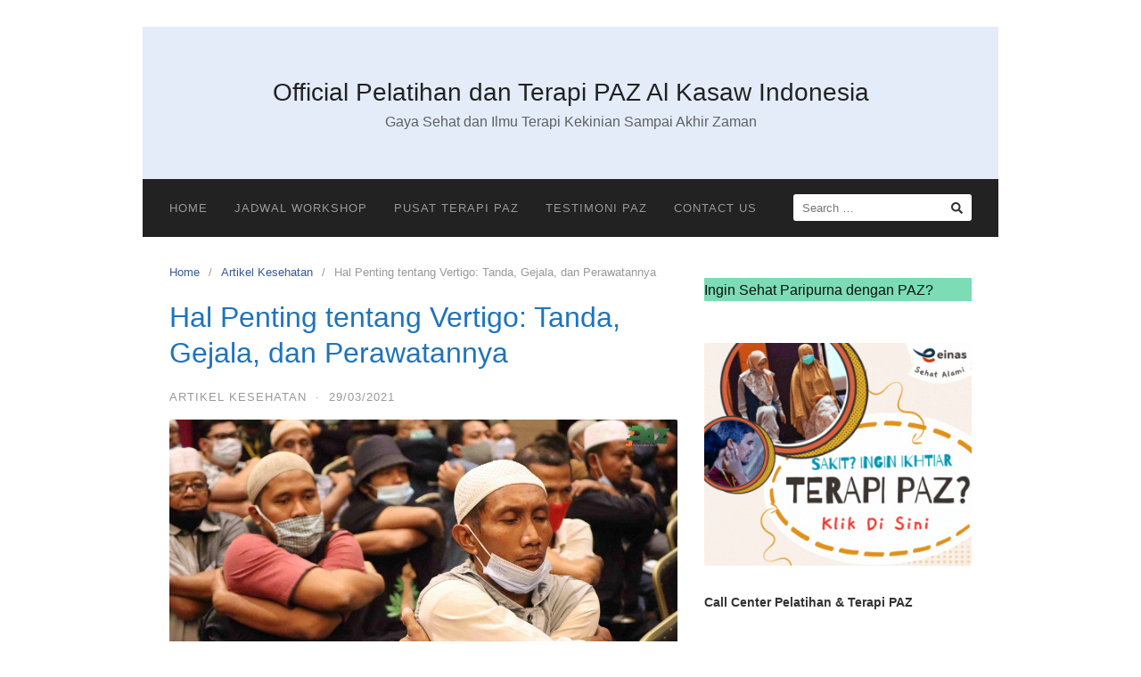

--- FILE ---
content_type: text/html; charset=UTF-8
request_url: https://pazindonesia.com/hal-penting-tentang-vertigo-tanda-gejala-dan-perawatannya/
body_size: 16274
content:
<!DOCTYPE html>
<html lang="en-US" prefix="og: https://ogp.me/ns#">

<head>
  <meta charset="UTF-8">
  <meta name="viewport" content="width=device-width,initial-scale=1,minimum-scale=1.0">
  
<!-- Search Engine Optimization by Rank Math - https://rankmath.com/ -->
<title>Hal Penting tentang Vertigo: Tanda, Gejala, dan Perawatannya - Official Pelatihan dan Terapi PAZ Al Kasaw Indonesia</title>
<meta name="description" content="Pernahkah Anda mengalami sensasi berputar ketika Anda membungkuk untuk melakukan suatu kegiatan tertentu atau hanya saat Anda berguling di tempat tidur?"/>
<meta name="robots" content="follow, index, max-snippet:-1, max-video-preview:-1, max-image-preview:large"/>
<link rel="canonical" href="https://pazindonesia.com/hal-penting-tentang-vertigo-tanda-gejala-dan-perawatannya/" />
<meta property="og:locale" content="en_US" />
<meta property="og:type" content="article" />
<meta property="og:title" content="Hal Penting tentang Vertigo: Tanda, Gejala, dan Perawatannya - Official Pelatihan dan Terapi PAZ Al Kasaw Indonesia" />
<meta property="og:description" content="Pernahkah Anda mengalami sensasi berputar ketika Anda membungkuk untuk melakukan suatu kegiatan tertentu atau hanya saat Anda berguling di tempat tidur?" />
<meta property="og:url" content="https://pazindonesia.com/hal-penting-tentang-vertigo-tanda-gejala-dan-perawatannya/" />
<meta property="og:site_name" content="Official Pelatihan dan Terapi PAZ Al Kasaw Indonesia" />
<meta property="article:section" content="Artikel Kesehatan" />
<meta property="og:updated_time" content="2021-03-29T11:10:07+07:00" />
<meta property="og:image" content="https://pazindonesia.com/wp-content/uploads/2021/03/Hal-Penting-tentang-Vertigo-Tanda-Gejala-dan-Perawatannya-1024x575.jpg" />
<meta property="og:image:secure_url" content="https://pazindonesia.com/wp-content/uploads/2021/03/Hal-Penting-tentang-Vertigo-Tanda-Gejala-dan-Perawatannya-1024x575.jpg" />
<meta property="og:image:width" content="750" />
<meta property="og:image:height" content="421" />
<meta property="og:image:alt" content="Hal Penting tentang Vertigo: Tanda, Gejala, dan Perawatannya" />
<meta property="og:image:type" content="image/jpeg" />
<meta property="article:published_time" content="2021-03-29T10:59:28+07:00" />
<meta property="article:modified_time" content="2021-03-29T11:10:07+07:00" />
<meta name="twitter:card" content="summary_large_image" />
<meta name="twitter:title" content="Hal Penting tentang Vertigo: Tanda, Gejala, dan Perawatannya - Official Pelatihan dan Terapi PAZ Al Kasaw Indonesia" />
<meta name="twitter:description" content="Pernahkah Anda mengalami sensasi berputar ketika Anda membungkuk untuk melakukan suatu kegiatan tertentu atau hanya saat Anda berguling di tempat tidur?" />
<meta name="twitter:image" content="https://pazindonesia.com/wp-content/uploads/2021/03/Hal-Penting-tentang-Vertigo-Tanda-Gejala-dan-Perawatannya-1024x575.jpg" />
<meta name="twitter:label1" content="Written by" />
<meta name="twitter:data1" content="Anjrah Ari Susanto" />
<meta name="twitter:label2" content="Time to read" />
<meta name="twitter:data2" content="2 minutes" />
<script type="application/ld+json" class="rank-math-schema">{"@context":"https://schema.org","@graph":[{"@type":["Organization","Person"],"@id":"https://pazindonesia.com/#person","name":"Paz Indonesia","url":"https://pazindonesia.com"},{"@type":"WebSite","@id":"https://pazindonesia.com/#website","url":"https://pazindonesia.com","name":"Paz Indonesia","publisher":{"@id":"https://pazindonesia.com/#person"},"inLanguage":"en-US"},{"@type":"ImageObject","@id":"https://pazindonesia.com/wp-content/uploads/2021/03/Hal-Penting-tentang-Vertigo-Tanda-Gejala-dan-Perawatannya.jpg","url":"https://pazindonesia.com/wp-content/uploads/2021/03/Hal-Penting-tentang-Vertigo-Tanda-Gejala-dan-Perawatannya.jpg","width":"2048","height":"1150","caption":"Hal Penting tentang Vertigo: Tanda, Gejala, dan Perawatannya","inLanguage":"en-US"},{"@type":"WebPage","@id":"https://pazindonesia.com/hal-penting-tentang-vertigo-tanda-gejala-dan-perawatannya/#webpage","url":"https://pazindonesia.com/hal-penting-tentang-vertigo-tanda-gejala-dan-perawatannya/","name":"Hal Penting tentang Vertigo: Tanda, Gejala, dan Perawatannya - Official Pelatihan dan Terapi PAZ Al Kasaw Indonesia","datePublished":"2021-03-29T10:59:28+07:00","dateModified":"2021-03-29T11:10:07+07:00","isPartOf":{"@id":"https://pazindonesia.com/#website"},"primaryImageOfPage":{"@id":"https://pazindonesia.com/wp-content/uploads/2021/03/Hal-Penting-tentang-Vertigo-Tanda-Gejala-dan-Perawatannya.jpg"},"inLanguage":"en-US"},{"@type":"Person","@id":"https://pazindonesia.com/hal-penting-tentang-vertigo-tanda-gejala-dan-perawatannya/#author","name":"Anjrah Ari Susanto","image":{"@type":"ImageObject","@id":"https://secure.gravatar.com/avatar/b17060c8074dbc48c0eebb8757dd1a2ea0b7101b5cdaf42054940f3100a6c171?s=96&amp;d=robohash&amp;r=g","url":"https://secure.gravatar.com/avatar/b17060c8074dbc48c0eebb8757dd1a2ea0b7101b5cdaf42054940f3100a6c171?s=96&amp;d=robohash&amp;r=g","caption":"Anjrah Ari Susanto","inLanguage":"en-US"},"sameAs":["https://anjrahweb.com"]},{"@type":"BlogPosting","headline":"Hal Penting tentang Vertigo: Tanda, Gejala, dan Perawatannya - Official Pelatihan dan Terapi PAZ Al Kasaw","datePublished":"2021-03-29T10:59:28+07:00","dateModified":"2021-03-29T11:10:07+07:00","articleSection":"Artikel Kesehatan","author":{"@id":"https://pazindonesia.com/hal-penting-tentang-vertigo-tanda-gejala-dan-perawatannya/#author","name":"Anjrah Ari Susanto"},"publisher":{"@id":"https://pazindonesia.com/#person"},"description":"Pernahkah Anda mengalami sensasi berputar ketika Anda membungkuk untuk melakukan suatu kegiatan tertentu atau hanya saat Anda berguling di tempat tidur?","name":"Hal Penting tentang Vertigo: Tanda, Gejala, dan Perawatannya - Official Pelatihan dan Terapi PAZ Al Kasaw","@id":"https://pazindonesia.com/hal-penting-tentang-vertigo-tanda-gejala-dan-perawatannya/#richSnippet","isPartOf":{"@id":"https://pazindonesia.com/hal-penting-tentang-vertigo-tanda-gejala-dan-perawatannya/#webpage"},"image":{"@id":"https://pazindonesia.com/wp-content/uploads/2021/03/Hal-Penting-tentang-Vertigo-Tanda-Gejala-dan-Perawatannya.jpg"},"inLanguage":"en-US","mainEntityOfPage":{"@id":"https://pazindonesia.com/hal-penting-tentang-vertigo-tanda-gejala-dan-perawatannya/#webpage"}}]}</script>
<!-- /Rank Math WordPress SEO plugin -->

<script type='application/javascript'  id='pys-version-script'>console.log('PixelYourSite Free version 11.1.5.2');</script>
<link rel="alternate" type="application/rss+xml" title="Official Pelatihan dan Terapi PAZ Al Kasaw Indonesia &raquo; Feed" href="https://pazindonesia.com/feed/" />
<link rel="alternate" type="application/rss+xml" title="Official Pelatihan dan Terapi PAZ Al Kasaw Indonesia &raquo; Comments Feed" href="https://pazindonesia.com/comments/feed/" />
<link rel="alternate" type="application/rss+xml" title="Official Pelatihan dan Terapi PAZ Al Kasaw Indonesia &raquo; Hal Penting tentang Vertigo: Tanda, Gejala, dan Perawatannya Comments Feed" href="https://pazindonesia.com/hal-penting-tentang-vertigo-tanda-gejala-dan-perawatannya/feed/" />
<style id='wp-img-auto-sizes-contain-inline-css' type='text/css'>
img:is([sizes=auto i],[sizes^="auto," i]){contain-intrinsic-size:3000px 1500px}
/*# sourceURL=wp-img-auto-sizes-contain-inline-css */
</style>
<link rel='stylesheet' id='wp-block-library-css' href='https://pazindonesia.com/wp-includes/css/dist/block-library/style.min.css?ver=efb92d9ce14eab9dd237398bbd676a58' type='text/css' media='all' />
<style id='classic-theme-styles-inline-css' type='text/css'>
/*! This file is auto-generated */
.wp-block-button__link{color:#fff;background-color:#32373c;border-radius:9999px;box-shadow:none;text-decoration:none;padding:calc(.667em + 2px) calc(1.333em + 2px);font-size:1.125em}.wp-block-file__button{background:#32373c;color:#fff;text-decoration:none}
/*# sourceURL=/wp-includes/css/classic-themes.min.css */
</style>
<style id='global-styles-inline-css' type='text/css'>
:root{--wp--preset--aspect-ratio--square: 1;--wp--preset--aspect-ratio--4-3: 4/3;--wp--preset--aspect-ratio--3-4: 3/4;--wp--preset--aspect-ratio--3-2: 3/2;--wp--preset--aspect-ratio--2-3: 2/3;--wp--preset--aspect-ratio--16-9: 16/9;--wp--preset--aspect-ratio--9-16: 9/16;--wp--preset--color--black: #000000;--wp--preset--color--cyan-bluish-gray: #abb8c3;--wp--preset--color--white: #ffffff;--wp--preset--color--pale-pink: #f78da7;--wp--preset--color--vivid-red: #cf2e2e;--wp--preset--color--luminous-vivid-orange: #ff6900;--wp--preset--color--luminous-vivid-amber: #fcb900;--wp--preset--color--light-green-cyan: #7bdcb5;--wp--preset--color--vivid-green-cyan: #00d084;--wp--preset--color--pale-cyan-blue: #8ed1fc;--wp--preset--color--vivid-cyan-blue: #0693e3;--wp--preset--color--vivid-purple: #9b51e0;--wp--preset--gradient--vivid-cyan-blue-to-vivid-purple: linear-gradient(135deg,rgb(6,147,227) 0%,rgb(155,81,224) 100%);--wp--preset--gradient--light-green-cyan-to-vivid-green-cyan: linear-gradient(135deg,rgb(122,220,180) 0%,rgb(0,208,130) 100%);--wp--preset--gradient--luminous-vivid-amber-to-luminous-vivid-orange: linear-gradient(135deg,rgb(252,185,0) 0%,rgb(255,105,0) 100%);--wp--preset--gradient--luminous-vivid-orange-to-vivid-red: linear-gradient(135deg,rgb(255,105,0) 0%,rgb(207,46,46) 100%);--wp--preset--gradient--very-light-gray-to-cyan-bluish-gray: linear-gradient(135deg,rgb(238,238,238) 0%,rgb(169,184,195) 100%);--wp--preset--gradient--cool-to-warm-spectrum: linear-gradient(135deg,rgb(74,234,220) 0%,rgb(151,120,209) 20%,rgb(207,42,186) 40%,rgb(238,44,130) 60%,rgb(251,105,98) 80%,rgb(254,248,76) 100%);--wp--preset--gradient--blush-light-purple: linear-gradient(135deg,rgb(255,206,236) 0%,rgb(152,150,240) 100%);--wp--preset--gradient--blush-bordeaux: linear-gradient(135deg,rgb(254,205,165) 0%,rgb(254,45,45) 50%,rgb(107,0,62) 100%);--wp--preset--gradient--luminous-dusk: linear-gradient(135deg,rgb(255,203,112) 0%,rgb(199,81,192) 50%,rgb(65,88,208) 100%);--wp--preset--gradient--pale-ocean: linear-gradient(135deg,rgb(255,245,203) 0%,rgb(182,227,212) 50%,rgb(51,167,181) 100%);--wp--preset--gradient--electric-grass: linear-gradient(135deg,rgb(202,248,128) 0%,rgb(113,206,126) 100%);--wp--preset--gradient--midnight: linear-gradient(135deg,rgb(2,3,129) 0%,rgb(40,116,252) 100%);--wp--preset--font-size--small: 13px;--wp--preset--font-size--medium: 20px;--wp--preset--font-size--large: 36px;--wp--preset--font-size--x-large: 42px;--wp--preset--spacing--20: 0.44rem;--wp--preset--spacing--30: 0.67rem;--wp--preset--spacing--40: 1rem;--wp--preset--spacing--50: 1.5rem;--wp--preset--spacing--60: 2.25rem;--wp--preset--spacing--70: 3.38rem;--wp--preset--spacing--80: 5.06rem;--wp--preset--shadow--natural: 6px 6px 9px rgba(0, 0, 0, 0.2);--wp--preset--shadow--deep: 12px 12px 50px rgba(0, 0, 0, 0.4);--wp--preset--shadow--sharp: 6px 6px 0px rgba(0, 0, 0, 0.2);--wp--preset--shadow--outlined: 6px 6px 0px -3px rgb(255, 255, 255), 6px 6px rgb(0, 0, 0);--wp--preset--shadow--crisp: 6px 6px 0px rgb(0, 0, 0);}:where(.is-layout-flex){gap: 0.5em;}:where(.is-layout-grid){gap: 0.5em;}body .is-layout-flex{display: flex;}.is-layout-flex{flex-wrap: wrap;align-items: center;}.is-layout-flex > :is(*, div){margin: 0;}body .is-layout-grid{display: grid;}.is-layout-grid > :is(*, div){margin: 0;}:where(.wp-block-columns.is-layout-flex){gap: 2em;}:where(.wp-block-columns.is-layout-grid){gap: 2em;}:where(.wp-block-post-template.is-layout-flex){gap: 1.25em;}:where(.wp-block-post-template.is-layout-grid){gap: 1.25em;}.has-black-color{color: var(--wp--preset--color--black) !important;}.has-cyan-bluish-gray-color{color: var(--wp--preset--color--cyan-bluish-gray) !important;}.has-white-color{color: var(--wp--preset--color--white) !important;}.has-pale-pink-color{color: var(--wp--preset--color--pale-pink) !important;}.has-vivid-red-color{color: var(--wp--preset--color--vivid-red) !important;}.has-luminous-vivid-orange-color{color: var(--wp--preset--color--luminous-vivid-orange) !important;}.has-luminous-vivid-amber-color{color: var(--wp--preset--color--luminous-vivid-amber) !important;}.has-light-green-cyan-color{color: var(--wp--preset--color--light-green-cyan) !important;}.has-vivid-green-cyan-color{color: var(--wp--preset--color--vivid-green-cyan) !important;}.has-pale-cyan-blue-color{color: var(--wp--preset--color--pale-cyan-blue) !important;}.has-vivid-cyan-blue-color{color: var(--wp--preset--color--vivid-cyan-blue) !important;}.has-vivid-purple-color{color: var(--wp--preset--color--vivid-purple) !important;}.has-black-background-color{background-color: var(--wp--preset--color--black) !important;}.has-cyan-bluish-gray-background-color{background-color: var(--wp--preset--color--cyan-bluish-gray) !important;}.has-white-background-color{background-color: var(--wp--preset--color--white) !important;}.has-pale-pink-background-color{background-color: var(--wp--preset--color--pale-pink) !important;}.has-vivid-red-background-color{background-color: var(--wp--preset--color--vivid-red) !important;}.has-luminous-vivid-orange-background-color{background-color: var(--wp--preset--color--luminous-vivid-orange) !important;}.has-luminous-vivid-amber-background-color{background-color: var(--wp--preset--color--luminous-vivid-amber) !important;}.has-light-green-cyan-background-color{background-color: var(--wp--preset--color--light-green-cyan) !important;}.has-vivid-green-cyan-background-color{background-color: var(--wp--preset--color--vivid-green-cyan) !important;}.has-pale-cyan-blue-background-color{background-color: var(--wp--preset--color--pale-cyan-blue) !important;}.has-vivid-cyan-blue-background-color{background-color: var(--wp--preset--color--vivid-cyan-blue) !important;}.has-vivid-purple-background-color{background-color: var(--wp--preset--color--vivid-purple) !important;}.has-black-border-color{border-color: var(--wp--preset--color--black) !important;}.has-cyan-bluish-gray-border-color{border-color: var(--wp--preset--color--cyan-bluish-gray) !important;}.has-white-border-color{border-color: var(--wp--preset--color--white) !important;}.has-pale-pink-border-color{border-color: var(--wp--preset--color--pale-pink) !important;}.has-vivid-red-border-color{border-color: var(--wp--preset--color--vivid-red) !important;}.has-luminous-vivid-orange-border-color{border-color: var(--wp--preset--color--luminous-vivid-orange) !important;}.has-luminous-vivid-amber-border-color{border-color: var(--wp--preset--color--luminous-vivid-amber) !important;}.has-light-green-cyan-border-color{border-color: var(--wp--preset--color--light-green-cyan) !important;}.has-vivid-green-cyan-border-color{border-color: var(--wp--preset--color--vivid-green-cyan) !important;}.has-pale-cyan-blue-border-color{border-color: var(--wp--preset--color--pale-cyan-blue) !important;}.has-vivid-cyan-blue-border-color{border-color: var(--wp--preset--color--vivid-cyan-blue) !important;}.has-vivid-purple-border-color{border-color: var(--wp--preset--color--vivid-purple) !important;}.has-vivid-cyan-blue-to-vivid-purple-gradient-background{background: var(--wp--preset--gradient--vivid-cyan-blue-to-vivid-purple) !important;}.has-light-green-cyan-to-vivid-green-cyan-gradient-background{background: var(--wp--preset--gradient--light-green-cyan-to-vivid-green-cyan) !important;}.has-luminous-vivid-amber-to-luminous-vivid-orange-gradient-background{background: var(--wp--preset--gradient--luminous-vivid-amber-to-luminous-vivid-orange) !important;}.has-luminous-vivid-orange-to-vivid-red-gradient-background{background: var(--wp--preset--gradient--luminous-vivid-orange-to-vivid-red) !important;}.has-very-light-gray-to-cyan-bluish-gray-gradient-background{background: var(--wp--preset--gradient--very-light-gray-to-cyan-bluish-gray) !important;}.has-cool-to-warm-spectrum-gradient-background{background: var(--wp--preset--gradient--cool-to-warm-spectrum) !important;}.has-blush-light-purple-gradient-background{background: var(--wp--preset--gradient--blush-light-purple) !important;}.has-blush-bordeaux-gradient-background{background: var(--wp--preset--gradient--blush-bordeaux) !important;}.has-luminous-dusk-gradient-background{background: var(--wp--preset--gradient--luminous-dusk) !important;}.has-pale-ocean-gradient-background{background: var(--wp--preset--gradient--pale-ocean) !important;}.has-electric-grass-gradient-background{background: var(--wp--preset--gradient--electric-grass) !important;}.has-midnight-gradient-background{background: var(--wp--preset--gradient--midnight) !important;}.has-small-font-size{font-size: var(--wp--preset--font-size--small) !important;}.has-medium-font-size{font-size: var(--wp--preset--font-size--medium) !important;}.has-large-font-size{font-size: var(--wp--preset--font-size--large) !important;}.has-x-large-font-size{font-size: var(--wp--preset--font-size--x-large) !important;}
:where(.wp-block-post-template.is-layout-flex){gap: 1.25em;}:where(.wp-block-post-template.is-layout-grid){gap: 1.25em;}
:where(.wp-block-term-template.is-layout-flex){gap: 1.25em;}:where(.wp-block-term-template.is-layout-grid){gap: 1.25em;}
:where(.wp-block-columns.is-layout-flex){gap: 2em;}:where(.wp-block-columns.is-layout-grid){gap: 2em;}
:root :where(.wp-block-pullquote){font-size: 1.5em;line-height: 1.6;}
/*# sourceURL=global-styles-inline-css */
</style>
<link rel='stylesheet' id='landingpress-css' href='https://pazindonesia.com/wp-content/themes/landingpress-wp/style.css?ver=3.4.7.2' type='text/css' media='all' />
<style id='rocket-lazyload-inline-css' type='text/css'>
.rll-youtube-player{position:relative;padding-bottom:56.23%;height:0;overflow:hidden;max-width:100%;}.rll-youtube-player:focus-within{outline: 2px solid currentColor;outline-offset: 5px;}.rll-youtube-player iframe{position:absolute;top:0;left:0;width:100%;height:100%;z-index:100;background:0 0}.rll-youtube-player img{bottom:0;display:block;left:0;margin:auto;max-width:100%;width:100%;position:absolute;right:0;top:0;border:none;height:auto;-webkit-transition:.4s all;-moz-transition:.4s all;transition:.4s all}.rll-youtube-player img:hover{-webkit-filter:brightness(75%)}.rll-youtube-player .play{height:100%;width:100%;left:0;top:0;position:absolute;background:url(https://pazindonesia.com/wp-content/plugins/rocket-lazy-load/assets/img/youtube.png) no-repeat center;background-color: transparent !important;cursor:pointer;border:none;}
/*# sourceURL=rocket-lazyload-inline-css */
</style>
<script type="text/javascript" id="jquery-core-js-extra">
/* <![CDATA[ */
var pysFacebookRest = {"restApiUrl":"https://pazindonesia.com/wp-json/pys-facebook/v1/event","debug":""};
//# sourceURL=jquery-core-js-extra
/* ]]> */
</script>
<script type="text/javascript" src="https://pazindonesia.com/wp-includes/js/jquery/jquery.min.js?ver=3.7.1" id="jquery-core-js"></script>
<script type="text/javascript" src="https://pazindonesia.com/wp-includes/js/jquery/jquery-migrate.min.js?ver=3.4.1" id="jquery-migrate-js"></script>
<script type="text/javascript" src="https://pazindonesia.com/wp-content/plugins/pixelyoursite/dist/scripts/jquery.bind-first-0.2.3.min.js?ver=0.2.3" id="jquery-bind-first-js"></script>
<script type="text/javascript" src="https://pazindonesia.com/wp-content/plugins/pixelyoursite/dist/scripts/js.cookie-2.1.3.min.js?ver=2.1.3" id="js-cookie-pys-js"></script>
<script type="text/javascript" src="https://pazindonesia.com/wp-content/plugins/pixelyoursite/dist/scripts/tld.min.js?ver=2.3.1" id="js-tld-js"></script>
<script type="text/javascript" id="pys-js-extra">
/* <![CDATA[ */
var pysOptions = {"staticEvents":{"facebook":{"init_event":[{"delay":0,"type":"static","ajaxFire":false,"name":"PageView","pixelIds":["294263194787847"],"eventID":"8d8e51ab-9733-42cc-8672-1162e766005a","params":{"post_category":"Artikel Kesehatan","page_title":"Hal Penting tentang Vertigo: Tanda, Gejala, dan Perawatannya","post_type":"post","post_id":6533,"plugin":"PixelYourSite","user_role":"guest","event_url":"pazindonesia.com/hal-penting-tentang-vertigo-tanda-gejala-dan-perawatannya/"},"e_id":"init_event","ids":[],"hasTimeWindow":false,"timeWindow":0,"woo_order":"","edd_order":""}]}},"dynamicEvents":[],"triggerEvents":[],"triggerEventTypes":[],"facebook":{"pixelIds":["294263194787847"],"advancedMatching":[],"advancedMatchingEnabled":true,"removeMetadata":true,"wooVariableAsSimple":false,"serverApiEnabled":true,"wooCRSendFromServer":false,"send_external_id":null,"enabled_medical":false,"do_not_track_medical_param":["event_url","post_title","page_title","landing_page","content_name","categories","category_name","tags"],"meta_ldu":false},"debug":"","siteUrl":"https://pazindonesia.com","ajaxUrl":"https://pazindonesia.com/wp-admin/admin-ajax.php","ajax_event":"53c672bfe1","enable_remove_download_url_param":"1","cookie_duration":"7","last_visit_duration":"60","enable_success_send_form":"","ajaxForServerEvent":"1","ajaxForServerStaticEvent":"1","useSendBeacon":"1","send_external_id":"1","external_id_expire":"180","track_cookie_for_subdomains":"1","google_consent_mode":"1","gdpr":{"ajax_enabled":false,"all_disabled_by_api":false,"facebook_disabled_by_api":false,"analytics_disabled_by_api":false,"google_ads_disabled_by_api":false,"pinterest_disabled_by_api":false,"bing_disabled_by_api":false,"reddit_disabled_by_api":false,"externalID_disabled_by_api":false,"facebook_prior_consent_enabled":true,"analytics_prior_consent_enabled":true,"google_ads_prior_consent_enabled":null,"pinterest_prior_consent_enabled":true,"bing_prior_consent_enabled":true,"cookiebot_integration_enabled":false,"cookiebot_facebook_consent_category":"marketing","cookiebot_analytics_consent_category":"statistics","cookiebot_tiktok_consent_category":"marketing","cookiebot_google_ads_consent_category":"marketing","cookiebot_pinterest_consent_category":"marketing","cookiebot_bing_consent_category":"marketing","consent_magic_integration_enabled":false,"real_cookie_banner_integration_enabled":false,"cookie_notice_integration_enabled":false,"cookie_law_info_integration_enabled":false,"analytics_storage":{"enabled":true,"value":"granted","filter":false},"ad_storage":{"enabled":true,"value":"granted","filter":false},"ad_user_data":{"enabled":true,"value":"granted","filter":false},"ad_personalization":{"enabled":true,"value":"granted","filter":false}},"cookie":{"disabled_all_cookie":false,"disabled_start_session_cookie":false,"disabled_advanced_form_data_cookie":false,"disabled_landing_page_cookie":false,"disabled_first_visit_cookie":false,"disabled_trafficsource_cookie":false,"disabled_utmTerms_cookie":false,"disabled_utmId_cookie":false},"tracking_analytics":{"TrafficSource":"direct","TrafficLanding":"undefined","TrafficUtms":[],"TrafficUtmsId":[]},"GATags":{"ga_datalayer_type":"default","ga_datalayer_name":"dataLayerPYS"},"woo":{"enabled":false},"edd":{"enabled":false},"cache_bypass":"1769069729"};
//# sourceURL=pys-js-extra
/* ]]> */
</script>
<script type="text/javascript" src="https://pazindonesia.com/wp-content/plugins/pixelyoursite/dist/scripts/public.js?ver=11.1.5.2" id="pys-js"></script>
<link rel='shortlink' href='https://pazindonesia.com/?p=6533' />
<meta name="generator" content="Elementor 3.34.2; features: additional_custom_breakpoints; settings: css_print_method-internal, google_font-enabled, font_display-auto">
			<style>
				.e-con.e-parent:nth-of-type(n+4):not(.e-lazyloaded):not(.e-no-lazyload),
				.e-con.e-parent:nth-of-type(n+4):not(.e-lazyloaded):not(.e-no-lazyload) * {
					background-image: none !important;
				}
				@media screen and (max-height: 1024px) {
					.e-con.e-parent:nth-of-type(n+3):not(.e-lazyloaded):not(.e-no-lazyload),
					.e-con.e-parent:nth-of-type(n+3):not(.e-lazyloaded):not(.e-no-lazyload) * {
						background-image: none !important;
					}
				}
				@media screen and (max-height: 640px) {
					.e-con.e-parent:nth-of-type(n+2):not(.e-lazyloaded):not(.e-no-lazyload),
					.e-con.e-parent:nth-of-type(n+2):not(.e-lazyloaded):not(.e-no-lazyload) * {
						background-image: none !important;
					}
				}
			</style>
			<style type="text/css">
body { background-color: #ffffff; } svg { width: 1em; height: 1em; fill: currentColor; display: inline-block; vertical-align: middle; margin-top: -2px; }  /* Customizer Debug is ON */  @media (max-width: 500px) { .site-header { display: none !important; } } .site-footer .container { background-color: #309b35 } .site-footer-widgets { border-radius: 0; } .site-inner { border-bottom-right-radius: 0; border-bottom-left-radius: 0; }.site-footer, .site-footer .container { font-size: 14px }#back-to-top { background: #dd3333 }#back-to-top { color: #000000 }.entry-post .entry-title, .entry-post .entry-title a, .entry-post .entry-title a:visited { color: #1e73be }.share-label { color: #dd3333; border-color: #dd3333 }.comment-body { border-color: #1e73be }
</style>
<link rel="icon" href="https://pazindonesia.com/wp-content/uploads/2019/02/cropped-ada-watermarktnya-dikit-32x32.png" sizes="32x32" />
<link rel="icon" href="https://pazindonesia.com/wp-content/uploads/2019/02/cropped-ada-watermarktnya-dikit-192x192.png" sizes="192x192" />
<link rel="apple-touch-icon" href="https://pazindonesia.com/wp-content/uploads/2019/02/cropped-ada-watermarktnya-dikit-180x180.png" />
<meta name="msapplication-TileImage" content="https://pazindonesia.com/wp-content/uploads/2019/02/cropped-ada-watermarktnya-dikit-270x270.png" />
<meta name="google-site-verification" content="5IlLJYptch1gKdtj9uTXvaCqeu56CNpGBVbjRzv1m4w" />

<!-- Google tag (gtag.js) -->
<script async src="https://www.googletagmanager.com/gtag/js?id=G-H9F5Z17PWV"></script>
<script>
  window.dataLayer = window.dataLayer || [];
  function gtag(){dataLayer.push(arguments);}
  gtag('js', new Date());

  gtag('config', 'G-H9F5Z17PWV');
</script>
  <!-- Facebook Pixel Code -->
  <script>
    ! function(f, b, e, v, n, t, s) {
      if (f.fbq) return;
      n = f.fbq = function() {
        n.callMethod ?
          n.callMethod.apply(n, arguments) : n.queue.push(arguments)
      };
      if (!f._fbq) f._fbq = n;
      n.push = n;
      n.loaded = !0;
      n.version = '2.0';
      n.queue = [];
      t = b.createElement(e);
      t.async = !0;
      t.src = v;
      s = b.getElementsByTagName(e)[0];
      s.parentNode.insertBefore(t, s)
    }(window,
      document, 'script', 'https://connect.facebook.net/en_US/fbevents.js');
          fbq('init', '294263194787847');
        fbq('track', 'PageView', {
      "source": "landingpress",
      "version": "3.4.7.2"
    });
    </script>
<!-- End Facebook Pixel Code -->
<!-- Global site tag (gtag.js) - Google Ads (AdWords) & Analytics -->
<script async src="https://www.googletagmanager.com/gtag/js?id=G-J39Z0RCX78"></script>
<script>
  window.dataLayer = window.dataLayer || [];

  function gtag() {
    dataLayer.push(arguments);
  }
  gtag('js', new Date());
  gtag('config', 'G-J39Z0RCX78');
  </script>
<!-- End Global site tag (gtag.js) - Google Ads (AdWords) & Analytics -->
  <!-- Google Tag Manager -->
  <script>
    (function(w, d, s, l, i) {
      w[l] = w[l] || [];
      w[l].push({
        'gtm.start': new Date().getTime(),
        event: 'gtm.js'
      });
      var f = d.getElementsByTagName(s)[0],
        j = d.createElement(s),
        dl = l != 'dataLayer' ? '&l=' + l : '';
      j.async = true;
      j.src =
        'https://www.googletagmanager.com/gtm.js?id=' + i + dl;
      f.parentNode.insertBefore(j, f);
    })(window, document, 'script', 'dataLayer', 'GTM-MS3K4DN');
  </script>
  <!-- End Google Tag Manager -->
<noscript><style id="rocket-lazyload-nojs-css">.rll-youtube-player, [data-lazy-src]{display:none !important;}</style></noscript></head>

<body class="wp-singular post-template-default single single-post postid-6533 single-format-standard custom-background wp-theme-landingpress-wp header-active header-menu-active header-menu-sticky header-menu-after footer-active elementor-default elementor-kit-4286">
      <!-- Google Tag Manager (noscript) -->
  <noscript><iframe src="https://www.googletagmanager.com/ns.html?id=GTM-MS3K4DN"
      height="0" width="0" style="display:none;visibility:hidden"></iframe></noscript>
  <!-- End Google Tag Manager (noscript) -->
    <a class="skip-link screen-reader-text" href="#content">Skip to content</a>
  <div class="site-canvas">
        <div id="page" class="site-container">  <header id="masthead" class="site-header">
	<div class="site-branding clearfix site-header-align-center site-header-image-inactive">
				<div class="container">
			<div class="site-title clearfix">
									<div class="site-title">
						<a class="header-text" href="https://pazindonesia.com/" rel="home">
							Official Pelatihan dan Terapi PAZ Al Kasaw Indonesia						</a>
					</div>
					<p class="site-description">Gaya Sehat dan Ilmu Terapi Kekinian Sampai Akhir Zaman</p>
											</div>
		</div>
	</div>
	</header>
<div class="site-inner">
      <nav id="site-navigation" class="main-navigation  main-navigation-logo-no main-navigation-cart-no">
	<div class="container">
		<div class="menu-overlay"></div>
		<button class="menu-toggle" aria-controls="header-menu" aria-expanded="false"><span class="menu-toggle-text">MENU</span><span class="menu-icon"><svg xmlns="http://www.w3.org/2000/svg" viewBox="0 0 448 512"><path d="M16 132h416c8.837 0 16-7.163 16-16V76c0-8.837-7.163-16-16-16H16C7.163 60 0 67.163 0 76v40c0 8.837 7.163 16 16 16zm0 160h416c8.837 0 16-7.163 16-16v-40c0-8.837-7.163-16-16-16H16c-8.837 0-16 7.163-16 16v40c0 8.837 7.163 16 16 16zm0 160h416c8.837 0 16-7.163 16-16v-40c0-8.837-7.163-16-16-16H16c-8.837 0-16 7.163-16 16v40c0 8.837 7.163 16 16 16z"/></svg></span></button>
						<div class="header-menu-container"><ul id="header-menu" class="header-menu menu nav-menu clearfix"><li id="menu-item-57" class="menu-item menu-item-type-custom menu-item-object-custom menu-item-home menu-item-57"><a href="https://pazindonesia.com/">Home</a></li>
<li id="menu-item-700" class="menu-item menu-item-type-custom menu-item-object-custom menu-item-700"><a href="https://pazofficial.com/pelatihan">Jadwal Workshop</a></li>
<li id="menu-item-94" class="menu-item menu-item-type-custom menu-item-object-custom menu-item-94"><a href="https://ayubcamp.com/reservasi">Pusat Terapi PAZ</a></li>
<li id="menu-item-12875" class="menu-item menu-item-type-custom menu-item-object-custom menu-item-12875"><a href="https://pazofficial.com/101-testimoni">Testimoni PAZ</a></li>
<li id="menu-item-12876" class="menu-item menu-item-type-custom menu-item-object-custom menu-item-12876"><a href="https://wa.me/6281326711362?text=Bu%2C%20saya%20mau%20tanya%20tentang%20paz">Contact Us</a></li>
<li class="header-searchform"><form method="get" class="search-form" action="https://pazindonesia.com/">
				<label>
					<span class="screen-reader-text">Search for:</span>
					<input type="search" class="search-field" placeholder="Search &hellip;" value="" name="s" />
				</label>
				<input type="submit" class="search-submit" value="Search" />
			</form></li></ul></div>	</div>
</nav>
    <div id="content" class="site-content">
    <div class="container">
      <div id="primary" class="content-area">
  <main id="main" class="site-main">
    <nav class="breadcrumb clearfix"><ul><li><a href="https://pazindonesia.com">Home</a></li><li><a href="https://pazindonesia.com/category/blog/">Artikel Kesehatan</a></li><li>Hal Penting tentang Vertigo: Tanda, Gejala, dan Perawatannya</li></ul></nav>
<article id="post-6533" class="entry-post post-6533 post type-post status-publish format-standard has-post-thumbnail category-blog entry">
	<header class="entry-header">
		<h1 class="entry-title">Hal Penting tentang Vertigo: Tanda, Gejala, dan Perawatannya</h1><div class="entry-meta"><span class="cat-links"><a href="https://pazindonesia.com/category/blog/" >Artikel Kesehatan</a></span><span class="meta-sep">&middot;</span><span class="time-link"><time class="entry-date published" datetime="2021-03-29T10:59:28+07:00">29/03/2021</time><time class="updated" datetime="2021-03-29T11:10:07+07:00">29/03/2021</time></span></div>	</header>
		<div class="entry-content">
		<p><img fetchpriority="high" decoding="async" class="aligncenter wp-image-6534 size-large" src="data:image/svg+xml,%3Csvg%20xmlns='http://www.w3.org/2000/svg'%20viewBox='0%200%201024%20575'%3E%3C/svg%3E" alt="Hal Penting tentang Vertigo: Tanda, Gejala, dan Perawatannya" width="1024" height="575" data-lazy-src="https://pazindonesia.com/wp-content/uploads/2021/03/Hal-Penting-tentang-Vertigo-Tanda-Gejala-dan-Perawatannya-1024x575.jpg" /><noscript><img fetchpriority="high" decoding="async" class="aligncenter wp-image-6534 size-large" src="https://pazindonesia.com/wp-content/uploads/2021/03/Hal-Penting-tentang-Vertigo-Tanda-Gejala-dan-Perawatannya-1024x575.jpg" alt="Hal Penting tentang Vertigo: Tanda, Gejala, dan Perawatannya" width="1024" height="575" /></noscript></p>
<p>Pernahkah Anda mengalami sensasi berputar ketika Anda membungkuk untuk melakukan suatu kegiatan tertentu atau hanya saat Anda berguling di tempat tidur? Vertigo adalah sebuah bentuk sensasi sementara yang membuat Anda merasa seperti berada di ruangan yang berputar atau miring. Kondisi ini tidak selalu berbahaya, tetapi bisa terasa menakutkan saat hal semacam ini terjadi.</p>
<h2>Jenis-Jenis Vertigo</h2>
<p>Ada dua jenis vertigo. Vertigo perifer terjadi karena masalah telinga bagian dalam. Vertigo sentral terjadi ketika Anda mengalami komplikasi kesehatan di sistem saraf pusat, termasuk otak dan tulang belakang.</p>
<p>Walaupun vertigo dapat disebabkan oleh berbagai kondisi medis, gangguan yang paling umum adalah Benign Paroxysmal Positional Vertigo, atau BPPV. Jenis vertigo ini lebih sering terjadi pada orang dewasa yang sudah berusia tua karena kristal kalsium karbonat kecil di telinga bagian dalam Anda mengendur dan bermigrasi ke bagian lain dari saluran telinga. Kondisi ini menandakan ke otak bahwa Anda sedang bergerak padahal sebenarnya tidak. Sensasi berputar yang dihasilkan biasanya hanya berlangsung sekitar satu menit. Namun, perubahan posisi kepala dapat menyebabkannya berulang kali dalam sehari dan terkadang cukup intens hingga menyebabkan mual.</p>
<h2>Faktor Risiko Vertigo</h2>
<p>Selain masalah telinga bagian dalam dan sistem saraf, Anda juga bisa berisiko mengalami vertigo jika:</p>
<ul>
<li>Anda mengalami cedera kepala</li>
<li>Anda terlalu banyak minum alkohol</li>
<li>Anda minum obat anti kejang</li>
</ul>
<p>Meskipun wanita di atas 65 tahun lebih berisiko mengalami vertigo, hal itu dapat terjadi pada siapa saja di segala usia. Misalnya, penyakit Meniere sering menyerang orang berusia antara 40 dan 60 tahun.</p>
<p><strong><em>Baca Juga: </em></strong><a href="https://pazindonesia.com/sakit-kepala-migrain-pada-remaja/"><strong><em>Sakit Kepala Migrain pada Remaja?</em></strong></a></p>
<h2>Gejala Vertigo</h2>
<p>Jika Anda tiba-tiba merasa dunia di sekitar Anda miring atau berputar, Anda mungkin mengalami vertigo. Seiring dengan sensasi berputar, Anda mungkin merasa mual dan pusing. Jika Anda merasa ingin pingsan, kemungkinan itu bukan vertigo.</p>
<p>Meskipun vertigo sendiri tidak berbahaya, orang yang mengalaminya cenderung memiliki masalah keseimbangan. Hal ini dapat menyebabkan risiko terjatuh yang lebih tinggi dan membuat orang kurang dapat menyelesaikan aktivitas sehari-hari seperti mandi dan berpakaian karena masalah ketakutan dan keseimbangan. Beberapa merasa sangat tidak stabil sehingga mereka berpegangan pada dinding atau furnitur untuk keamanan saat berjalan. Jika Anda merasa menderita vertigo, Anda harus menemui penyedia layanan kesehatan Anda untuk didiagnosis dengan benar.</p>
<h2>Perawatan untuk Vertigo</h2>
<p>Serangan vertigo perifer biasanya hilang dengan sendirinya dalam beberapa menit. Terkadang itu berlangsung selama berjam-jam atau berminggu-minggu. Jika vertigo Anda berlangsung lama, ada pengobatan dengan metode terapi. Kabar baik untuk BPPV, itu bisa diobati. Ini dilakukan dengan teknik reposisi yang dikenal sebagai manuver Epley. Prosesnya cepat dan umumnya gejala dapat diatasi hanya dengan perawatan terapi.</p>
<p>Gejala vertigo juga dapat dicegah dan disembuhkan dengan melakukan terapi, salah satunya dengan terapi PAZ. Dengan terapi PAZ penyakit skoliosis, auotoimun, diabetes dan penyakit lainnya dapat terbantu secara signifikan. Metode pengobatan PAZ menjadi solusi sehat tanpa operasi, tanpa obat-obatan, tanpa alat dan tanpa jimat. Terapi PAZ berfokus pada cara mengembalikan tulang rangka, tulang leher, tulang belakang, dan tulang ekor kembali pada posisi fitrahnya untuk menyembuhkan penyakit yang Anda derita. Anda bisa mengikuti terapi PAZ dengan jadwal yang sudah <a href="https://pazindonesia.com/pengobatanpaz/"><strong>tertera di sini</strong></a>.</p>
<p>Selain mengikuti pengobatan terapi PAZ Al Kasaw ini, Anda juga bisa mengikuti pelatihan PAZ Al Kasaw. Selain Anda dapat mengobati diri Anda sendiri, Anda juga akan bisa melakukan pengobatan untuk orang lain. Karena “<em>sebaik-baik manusia adalah yang paling bermanfaat bagi manusia</em>” (HR. Ahmad, ath-Thabrani). Anda bisa mempelajari ilmu pengobatan ini mulai dari dasar dengan cara mengunjungi <a href="https://pazindonesia.com/pelatihan/"><strong>halaman ini</strong></a> atau menghubungi kontak person <strong>0896-4891-3856 </strong>(Tri Haryanto) / <strong>0878-7600-0227 </strong>(Pak Abu Khalid).</p>
	</div>
	<div class="share-social"><span class="share-label">Share this <svg xmlns="http://www.w3.org/2000/svg" viewBox="0 0 448 512"><path d="M313.941 216H12c-6.627 0-12 5.373-12 12v56c0 6.627 5.373 12 12 12h301.941v46.059c0 21.382 25.851 32.09 40.971 16.971l86.059-86.059c9.373-9.373 9.373-24.569 0-33.941l-86.059-86.059c-15.119-15.119-40.971-4.411-40.971 16.971V216z"/></svg></span><a class="share-link share-facebook" rel="nofollow" target="_blank" href="https://www.facebook.com/sharer/sharer.php?u=https://pazindonesia.com/hal-penting-tentang-vertigo-tanda-gejala-dan-perawatannya/"><svg xmlns="http://www.w3.org/2000/svg" viewBox="0 0 512 512"><path d="M504 256C504 119 393 8 256 8S8 119 8 256c0 123.78 90.69 226.38 209.25 245V327.69h-63V256h63v-54.64c0-62.15 37-96.48 93.67-96.48 27.14 0 55.52 4.84 55.52 4.84v61h-31.28c-30.8 0-40.41 19.12-40.41 38.73V256h68.78l-11 71.69h-57.78V501C413.31 482.38 504 379.78 504 256z"/></svg> Facebook</a><a class="share-link share-twitter" rel="nofollow" target="_blank" href="https://twitter.com/intent/tweet?text=Hal+Penting+tentang+Vertigo%3A+Tanda%2C+Gejala%2C+dan+Perawatannya&amp;url=https://pazindonesia.com/hal-penting-tentang-vertigo-tanda-gejala-dan-perawatannya/&amp;via=Official+Pelatihan+dan+Terapi+PAZ+Al+Kasaw+Indonesia"><svg xmlns="http://www.w3.org/2000/svg" viewBox="0 0 512 512"><path d="M459.37 151.716c.325 4.548.325 9.097.325 13.645 0 138.72-105.583 298.558-298.558 298.558-59.452 0-114.68-17.219-161.137-47.106 8.447.974 16.568 1.299 25.34 1.299 49.055 0 94.213-16.568 130.274-44.832-46.132-.975-84.792-31.188-98.112-72.772 6.498.974 12.995 1.624 19.818 1.624 9.421 0 18.843-1.3 27.614-3.573-48.081-9.747-84.143-51.98-84.143-102.985v-1.299c13.969 7.797 30.214 12.67 47.431 13.319-28.264-18.843-46.781-51.005-46.781-87.391 0-19.492 5.197-37.36 14.294-52.954 51.655 63.675 129.3 105.258 216.365 109.807-1.624-7.797-2.599-15.918-2.599-24.04 0-57.828 46.782-104.934 104.934-104.934 30.213 0 57.502 12.67 76.67 33.137 23.715-4.548 46.456-13.32 66.599-25.34-7.798 24.366-24.366 44.833-46.132 57.827 21.117-2.273 41.584-8.122 60.426-16.243-14.292 20.791-32.161 39.308-52.628 54.253z"/></svg> Twitter</a><a class="share-link share-whatsapp" rel="nofollow" target="_blank" href="https://api.whatsapp.com/send?text=Hal%20Penting%20tentang%20Vertigo%3A%20Tanda%2C%20Gejala%2C%20dan%20Perawatannya%20https%3A%2F%2Fpazindonesia.com%2Fhal-penting-tentang-vertigo-tanda-gejala-dan-perawatannya%2F"><svg xmlns="http://www.w3.org/2000/svg" viewBox="0 0 448 512"><path d="M380.9 97.1C339 55.1 283.2 32 223.9 32c-122.4 0-222 99.6-222 222 0 39.1 10.2 77.3 29.6 111L0 480l117.7-30.9c32.4 17.7 68.9 27 106.1 27h.1c122.3 0 224.1-99.6 224.1-222 0-59.3-25.2-115-67.1-157zm-157 341.6c-33.2 0-65.7-8.9-94-25.7l-6.7-4-69.8 18.3L72 359.2l-4.4-7c-18.5-29.4-28.2-63.3-28.2-98.2 0-101.7 82.8-184.5 184.6-184.5 49.3 0 95.6 19.2 130.4 54.1 34.8 34.9 56.2 81.2 56.1 130.5 0 101.8-84.9 184.6-186.6 184.6zm101.2-138.2c-5.5-2.8-32.8-16.2-37.9-18-5.1-1.9-8.8-2.8-12.5 2.8-3.7 5.6-14.3 18-17.6 21.8-3.2 3.7-6.5 4.2-12 1.4-32.6-16.3-54-29.1-75.5-66-5.7-9.8 5.7-9.1 16.3-30.3 1.8-3.7.9-6.9-.5-9.7-1.4-2.8-12.5-30.1-17.1-41.2-4.5-10.8-9.1-9.3-12.5-9.5-3.2-.2-6.9-.2-10.6-.2-3.7 0-9.7 1.4-14.8 6.9-5.1 5.6-19.4 19-19.4 46.3 0 27.3 19.9 53.7 22.6 57.4 2.8 3.7 39.1 59.7 94.8 83.8 35.2 15.2 49 16.5 66.6 13.9 10.7-1.6 32.8-13.4 37.4-26.4 4.6-13 4.6-24.1 3.2-26.4-1.3-2.5-5-3.9-10.5-6.6z"/></svg> WhatsApp</a><a class="share-link share-pinterest" rel="nofollow" target="_blank" href="https://pinterest.com/pin/create/button/?url=https://pazindonesia.com/hal-penting-tentang-vertigo-tanda-gejala-dan-perawatannya/&amp;media=https://pazindonesia.com/wp-content/uploads/2021/03/Hal-Penting-tentang-Vertigo-Tanda-Gejala-dan-Perawatannya.jpg&amp;description=Hal+Penting+tentang+Vertigo%3A+Tanda%2C+Gejala%2C+dan+Perawatannya"><svg xmlns="http://www.w3.org/2000/svg" viewBox="0 0 496 512"><path d="M496 256c0 137-111 248-248 248-25.6 0-50.2-3.9-73.4-11.1 10.1-16.5 25.2-43.5 30.8-65 3-11.6 15.4-59 15.4-59 8.1 15.4 31.7 28.5 56.8 28.5 74.8 0 128.7-68.8 128.7-154.3 0-81.9-66.9-143.2-152.9-143.2-107 0-163.9 71.8-163.9 150.1 0 36.4 19.4 81.7 50.3 96.1 4.7 2.2 7.2 1.2 8.3-3.3.8-3.4 5-20.3 6.9-28.1.6-2.5.3-4.7-1.7-7.1-10.1-12.5-18.3-35.3-18.3-56.6 0-54.7 41.4-107.6 112-107.6 60.9 0 103.6 41.5 103.6 100.9 0 67.1-33.9 113.6-78 113.6-24.3 0-42.6-20.1-36.7-44.8 7-29.5 20.5-61.3 20.5-82.6 0-19-10.2-34.9-31.4-34.9-24.9 0-44.9 25.7-44.9 60.2 0 22 7.4 36.8 7.4 36.8s-24.5 103.8-29 123.2c-5 21.4-3 51.6-.9 71.2C65.4 450.9 0 361.1 0 256 0 119 111 8 248 8s248 111 248 248z"/></svg> Pin It</a></div></article>

<div id="comments" class="comments-area">
	
		<div id="respond" class="comment-respond">
		<h3 id="reply-title" class="comment-reply-title">Tuliskan Komentar Atau Pertanyaanmu: <small><a rel="nofollow" id="cancel-comment-reply-link" href="/hal-penting-tentang-vertigo-tanda-gejala-dan-perawatannya/#respond" style="display:none;">Cancel reply</a></small></h3><form action="https://pazindonesia.com/wp-comments-post.php" method="post" id="commentform" class="comment-form"><p class="comment-notes"><span id="email-notes">Your email address will not be published.</span> Required fields are marked <span class="required">*</span></p><p class="comment-form-comment"><label for="comment">Komentar Terbaikmu</label> <textarea placeholder="Komentar Terbaikmu" id="comment" name="comment" cols="45" rows="8" maxlength="65525" aria-required="true" required="required"></textarea></p><p class="comment-form-author"><label for="author">Nama Aslimu <span class="required">*</span></label> <input placeholder="Nama Aslimu *" id="author" name="author" type="text" value="" size="30" maxlength="245" aria-required='true' required='required' /></p>
<p class="comment-form-email"><label for="email">Email Aktifmu <span class="required">*</span></label> <input placeholder="Email Aktifmu *" id="email" name="email" type="email" value="" size="30" maxlength="100" aria-describedby="email-notes" aria-required='true' required='required' /></p>
<p class="form-submit"><input name="submit" type="submit" id="submit" class="submit" value="Kirim Sekarang" /> <input type='hidden' name='comment_post_ID' value='6533' id='comment_post_ID' />
<input type='hidden' name='comment_parent' id='comment_parent' value='0' />
</p><p style="display: none;"><input type="hidden" id="akismet_comment_nonce" name="akismet_comment_nonce" value="7e82b03c6e" /></p><p style="display: none !important;" class="akismet-fields-container" data-prefix="ak_"><label>&#916;<textarea name="ak_hp_textarea" cols="45" rows="8" maxlength="100"></textarea></label><input type="hidden" id="ak_js_1" name="ak_js" value="2"/><script>document.getElementById( "ak_js_1" ).setAttribute( "value", ( new Date() ).getTime() );</script></p></form>	</div><!-- #respond -->
	</div>
  </main>
</div>
<div id="secondary" class="widget-area">
  <div class="site-sidebar">
    <aside id="block-2" class="widget widget_block">
<h3 class="wp-block-heading has-light-green-cyan-background-color has-background">Ingin Sehat Paripurna dengan PAZ?</h3>
</aside><aside id="block-3" class="widget widget_block widget_media_image"><div class="wp-block-image">
<figure class="aligncenter size-full"><a href="https://paz.life/reservasi-terapi"><img decoding="async" width="336" height="280" src="data:image/svg+xml,%3Csvg%20xmlns='http://www.w3.org/2000/svg'%20viewBox='0%200%20336%20280'%3E%3C/svg%3E" alt="" class="wp-image-12877" data-lazy-src="https://pazindonesia.com/wp-content/uploads/2023/03/ingin-ikhtiar-terapi-paz.gif"/><noscript><img decoding="async" width="336" height="280" src="https://pazindonesia.com/wp-content/uploads/2023/03/ingin-ikhtiar-terapi-paz.gif" alt="" class="wp-image-12877"/></noscript></a></figure>
</div></aside><aside id="block-5" class="widget widget_block widget_text">
<p><strong>Call Center Pelatihan &amp; Terapi PAZ</strong></p>
</aside><aside id="block-6" class="widget widget_block">
<ul class="wp-block-list">
<li>Ibu Khadijah: <strong><a href="tel:081326711362">0813-2671-1362</a></strong></li>



<li>Ibu Rahmah: <strong><a href="tel:082136980137">0821-3698-0137</a></strong></li>
</ul>
</aside><aside id="search-2" class="widget widget_search"><h3 class="widget-title">Pencarian</h3><form role="search" method="get" class="search-form" action="https://pazindonesia.com/">
				<label>
					<span class="screen-reader-text">Search for:</span>
					<input type="search" class="search-field" placeholder="Search &hellip;" value="" name="s" />
				</label>
				<input type="submit" class="search-submit" value="Search" />
			</form></aside>
		<aside id="recent-posts-2" class="widget widget_recent_entries">
		<h3 class="widget-title">Update Terbaru</h3>
		<ul>
											<li>
					<a href="https://pazindonesia.com/17-fakta-efek-samping-berbahaya-pengobatan-modern/">17 Fakta Efek Samping Berbahaya Pengobatan Modern yang Jarang Dibicarakan</a>
									</li>
											<li>
					<a href="https://pazindonesia.com/postur-duduk-yang-benar/">Pengaruh Postur Duduk terhadap Kesehatan Tulang Belakang dan Solusi PAZ Al Kasaw</a>
									</li>
											<li>
					<a href="https://pazindonesia.com/jurnal-teologi-islam-paz-al-kasaw/">Review Jurnal Teologi Struktur Tubuh dan Kesehatan Manusia dalam Perspektif  Metode Terapi PAZ</a>
									</li>
											<li>
					<a href="https://pazindonesia.com/seminar-kesehatan-gratis/">Seminar Kesehatan Gratis PAZ Al Kasaw di PPTQ Ibnu Abbas Kampus Putri Klaten</a>
									</li>
											<li>
					<a href="https://pazindonesia.com/terapi-asd-autis-berkuda-equine-assisted-therapy/">14 Manfaat Terapi ASD Autis Dengan Berkuda Equine Assisted Therapy + PAZ di Ayub Camp Klaten</a>
									</li>
					</ul>

		</aside><aside id="recent-comments-2" class="widget widget_recent_comments"><h3 class="widget-title">Komentar Terbaru</h3><ul id="recentcomments"><li class="recentcomments"><span class="comment-author-link"><a href="https://pazindonesia.com" class="url" rel="ugc">Anjrah Paz Indonesia</a></span> on <a href="https://pazindonesia.com/apakah-paz-sekali-terapi-langsung-sembuh/#comment-3483">Apakah PAZ Sekali Terapi Langsung Sembuh? Atau Harus Beberapa Kali Terapi?</a></li><li class="recentcomments"><span class="comment-author-link">Kuncoro</span> on <a href="https://pazindonesia.com/apakah-paz-sekali-terapi-langsung-sembuh/#comment-3464">Apakah PAZ Sekali Terapi Langsung Sembuh? Atau Harus Beberapa Kali Terapi?</a></li><li class="recentcomments"><span class="comment-author-link"><a href="https://pazindonesia.com" class="url" rel="ugc">Anjrah Paz Indonesia</a></span> on <a href="https://pazindonesia.com/terapi-non-farmakologi-jantung-testimoni-dokter/#comment-3312">Terapi Non Farmakologi Jantung : Testimoni 5 Dokter PAZ Al Kasaw</a></li><li class="recentcomments"><span class="comment-author-link">Hafizhah</span> on <a href="https://pazindonesia.com/terapi-non-farmakologi-jantung-testimoni-dokter/#comment-3311">Terapi Non Farmakologi Jantung : Testimoni 5 Dokter PAZ Al Kasaw</a></li><li class="recentcomments"><span class="comment-author-link"><a href="https://pazindonesia.com" class="url" rel="ugc">Anjrah Paz Indonesia</a></span> on <a href="https://pazindonesia.com/tempat-pengobatan-syaraf-kejepit-di-bandar-lampung/#comment-3115">Tempat Pengobatan Syaraf Kejepit di Bandar Lampung, Sembuhkan Penyakit Syaraf Kejepit Tanpa Operasi</a></li></ul></aside><aside id="categories-2" class="widget widget_categories"><h3 class="widget-title">Topik Bahasan</h3>
			<ul>
					<li class="cat-item cat-item-65"><a href="https://pazindonesia.com/category/blog/">Artikel Kesehatan</a>
</li>
	<li class="cat-item cat-item-1"><a href="https://pazindonesia.com/category/ilmu-paz/">Ilmu PAZ</a>
</li>
	<li class="cat-item cat-item-5"><a href="https://pazindonesia.com/category/workshoppaz/">Pelatihan PAZ</a>
</li>
	<li class="cat-item cat-item-28"><a href="https://pazindonesia.com/category/paz-info/">Pengobatan PAZ</a>
</li>
	<li class="cat-item cat-item-7"><a href="https://pazindonesia.com/category/testimoni/">Testimoni PAZ</a>
</li>
			</ul>

			</aside><aside id="block-4" class="widget widget_block">
<h2 class="wp-block-heading"></h2>
</aside>  </div>
</div>
</div> <!-- .container -->
</div> <!-- .site-content -->
        </div> <!-- .site-inner -->

  <footer id="colophon" class="site-footer">
    <div class="container">
            <div class="site-info">
                  <!-- Footer PAZIndonesia (dua baris) -->
<footer style="background:#f3f4f6;text-align:center;padding:14px 8px;font-size:0.9rem;color:#555;line-height:1.6">
  <div>
    © 2025 
    <a href="https://pazindonesia.com/" style="color:#1d4ed8;text-decoration:none">PazIndonesia.com</a> | 
    All Rights Reserved | 
    <span>Ayub Camp, Klaten, Jawa Tengah, Indonesia</span>
  </div>
  <div style="margin-top:4px">
    <em style="font-style:italic">Towards Healthier Lives, Rahmatan lil ‘Alamin</em>
  </div>
</footer>
              </div>
    </div>
  </footer>
</div> <!-- .site-container -->
</div> <!-- .site-canvas -->
<script type="speculationrules">
{"prefetch":[{"source":"document","where":{"and":[{"href_matches":"/*"},{"not":{"href_matches":["/wp-*.php","/wp-admin/*","/wp-content/uploads/*","/wp-content/*","/wp-content/plugins/*","/wp-content/themes/landingpress-wp/*","/*\\?(.+)"]}},{"not":{"selector_matches":"a[rel~=\"nofollow\"]"}},{"not":{"selector_matches":".no-prefetch, .no-prefetch a"}}]},"eagerness":"conservative"}]}
</script>
<div id="back-to-top"><svg xmlns="http://www.w3.org/2000/svg" viewBox="0 0 320 512"><path d="M177 159.7l136 136c9.4 9.4 9.4 24.6 0 33.9l-22.6 22.6c-9.4 9.4-24.6 9.4-33.9 0L160 255.9l-96.4 96.4c-9.4 9.4-24.6 9.4-33.9 0L7 329.7c-9.4-9.4-9.4-24.6 0-33.9l136-136c9.4-9.5 24.6-9.5 34-.1z"/></svg></div>			<script>
				const lazyloadRunObserver = () => {
					const lazyloadBackgrounds = document.querySelectorAll( `.e-con.e-parent:not(.e-lazyloaded)` );
					const lazyloadBackgroundObserver = new IntersectionObserver( ( entries ) => {
						entries.forEach( ( entry ) => {
							if ( entry.isIntersecting ) {
								let lazyloadBackground = entry.target;
								if( lazyloadBackground ) {
									lazyloadBackground.classList.add( 'e-lazyloaded' );
								}
								lazyloadBackgroundObserver.unobserve( entry.target );
							}
						});
					}, { rootMargin: '200px 0px 200px 0px' } );
					lazyloadBackgrounds.forEach( ( lazyloadBackground ) => {
						lazyloadBackgroundObserver.observe( lazyloadBackground );
					} );
				};
				const events = [
					'DOMContentLoaded',
					'elementor/lazyload/observe',
				];
				events.forEach( ( event ) => {
					document.addEventListener( event, lazyloadRunObserver );
				} );
			</script>
			<noscript><img height="1" width="1" style="display: none;" src="https://www.facebook.com/tr?id=294263194787847&ev=PageView&noscript=1&cd%5Bpost_category%5D=Artikel+Kesehatan&cd%5Bpage_title%5D=Hal+Penting+tentang+Vertigo%3A+Tanda%2C+Gejala%2C+dan+Perawatannya&cd%5Bpost_type%5D=post&cd%5Bpost_id%5D=6533&cd%5Bplugin%5D=PixelYourSite&cd%5Buser_role%5D=guest&cd%5Bevent_url%5D=pazindonesia.com%2Fhal-penting-tentang-vertigo-tanda-gejala-dan-perawatannya%2F" alt=""></noscript>
<script type="text/javascript" src="https://pazindonesia.com/wp-includes/js/comment-reply.min.js?ver=efb92d9ce14eab9dd237398bbd676a58" id="comment-reply-js" async="async" data-wp-strategy="async" fetchpriority="low"></script>
<script defer type="text/javascript" src="https://pazindonesia.com/wp-content/plugins/akismet/_inc/akismet-frontend.js?ver=1762968020" id="akismet-frontend-js"></script>
<script type="text/javascript" src="https://pazindonesia.com/wp-content/themes/landingpress-wp/assets/js/script.min.js?ver=3.4.7.2" id="landingpress-js"></script>
<script>window.lazyLoadOptions = [{
                elements_selector: "img[data-lazy-src],.rocket-lazyload,iframe[data-lazy-src]",
                data_src: "lazy-src",
                data_srcset: "lazy-srcset",
                data_sizes: "lazy-sizes",
                class_loading: "lazyloading",
                class_loaded: "lazyloaded",
                threshold: 300,
                callback_loaded: function(element) {
                    if ( element.tagName === "IFRAME" && element.dataset.rocketLazyload == "fitvidscompatible" ) {
                        if (element.classList.contains("lazyloaded") ) {
                            if (typeof window.jQuery != "undefined") {
                                if (jQuery.fn.fitVids) {
                                    jQuery(element).parent().fitVids();
                                }
                            }
                        }
                    }
                }},{
				elements_selector: ".rocket-lazyload",
				data_src: "lazy-src",
				data_srcset: "lazy-srcset",
				data_sizes: "lazy-sizes",
				class_loading: "lazyloading",
				class_loaded: "lazyloaded",
				threshold: 300,
			}];
        window.addEventListener('LazyLoad::Initialized', function (e) {
            var lazyLoadInstance = e.detail.instance;

            if (window.MutationObserver) {
                var observer = new MutationObserver(function(mutations) {
                    var image_count = 0;
                    var iframe_count = 0;
                    var rocketlazy_count = 0;

                    mutations.forEach(function(mutation) {
                        for (var i = 0; i < mutation.addedNodes.length; i++) {
                            if (typeof mutation.addedNodes[i].getElementsByTagName !== 'function') {
                                continue;
                            }

                            if (typeof mutation.addedNodes[i].getElementsByClassName !== 'function') {
                                continue;
                            }

                            images = mutation.addedNodes[i].getElementsByTagName('img');
                            is_image = mutation.addedNodes[i].tagName == "IMG";
                            iframes = mutation.addedNodes[i].getElementsByTagName('iframe');
                            is_iframe = mutation.addedNodes[i].tagName == "IFRAME";
                            rocket_lazy = mutation.addedNodes[i].getElementsByClassName('rocket-lazyload');

                            image_count += images.length;
			                iframe_count += iframes.length;
			                rocketlazy_count += rocket_lazy.length;

                            if(is_image){
                                image_count += 1;
                            }

                            if(is_iframe){
                                iframe_count += 1;
                            }
                        }
                    } );

                    if(image_count > 0 || iframe_count > 0 || rocketlazy_count > 0){
                        lazyLoadInstance.update();
                    }
                } );

                var b      = document.getElementsByTagName("body")[0];
                var config = { childList: true, subtree: true };

                observer.observe(b, config);
            }
        }, false);</script><script data-no-minify="1" async src="https://pazindonesia.com/wp-content/plugins/rocket-lazy-load/assets/js/16.1/lazyload.min.js"></script><script>function lazyLoadThumb(e,alt,l){var t='<img loading="lazy" src="https://i.ytimg.com/vi/ID/hqdefault.jpg" alt="" width="480" height="360">',a='<button class="play" aria-label="play Youtube video"></button>';if(l){t=t.replace('data-lazy-','');t=t.replace('loading="lazy"','');t=t.replace(/<noscript>.*?<\/noscript>/g,'');}t=t.replace('alt=""','alt="'+alt+'"');return t.replace("ID",e)+a}function lazyLoadYoutubeIframe(){var e=document.createElement("iframe"),t="ID?autoplay=1";t+=0===this.parentNode.dataset.query.length?"":"&"+this.parentNode.dataset.query;e.setAttribute("src",t.replace("ID",this.parentNode.dataset.src)),e.setAttribute("frameborder","0"),e.setAttribute("allowfullscreen","1"),e.setAttribute("allow","accelerometer; autoplay; encrypted-media; gyroscope; picture-in-picture"),this.parentNode.parentNode.replaceChild(e,this.parentNode)}document.addEventListener("DOMContentLoaded",function(){var exclusions=[];var e,t,p,u,l,a=document.getElementsByClassName("rll-youtube-player");for(t=0;t<a.length;t++)(e=document.createElement("div")),(u='https://i.ytimg.com/vi/ID/hqdefault.jpg'),(u=u.replace('ID',a[t].dataset.id)),(l=exclusions.some(exclusion=>u.includes(exclusion))),e.setAttribute("data-id",a[t].dataset.id),e.setAttribute("data-query",a[t].dataset.query),e.setAttribute("data-src",a[t].dataset.src),(e.innerHTML=lazyLoadThumb(a[t].dataset.id,a[t].dataset.alt,l)),a[t].appendChild(e),(p=e.querySelector(".play")),(p.onclick=lazyLoadYoutubeIframe)});</script></body>

</html>

--- FILE ---
content_type: application/javascript
request_url: https://assets.swarmcdn.com/cross/config/c23ad02f-b6e7-43a4-8c5c-04a9aaf866ab.js
body_size: -10
content:
// Custom config for API Key: c23ad02f-b6e7-43a4-8c5c-04a9aaf866ab
swarmify.setSecureOptions("cBHJxI2Spw3IXFqZ5/bvaLxBZ+swFxM7NF4We2X6PdalPrk/gm3xFfRl56shllRHK1hoXeosj4bIeMSvcIRJDCqnhQm5BvBeGTODophoz1Vosqrs9QaZR042Z+xvZcAepjbcMbnpOBSNcQte8OJKBNR6jduiCn6emprFjq6C1mtnBm2pbQSvrZOcr6dR2LcYkMQirFIjuFM2TXnKcncFqsum2oEX/PLEdyGNHbcMoBNJojjmsbdCiZ5HOVOy0TAOyxQQzNBqoMqCWPW92HRDp/LAnyjMYyLIPeGp+JAAMcLwZA==");